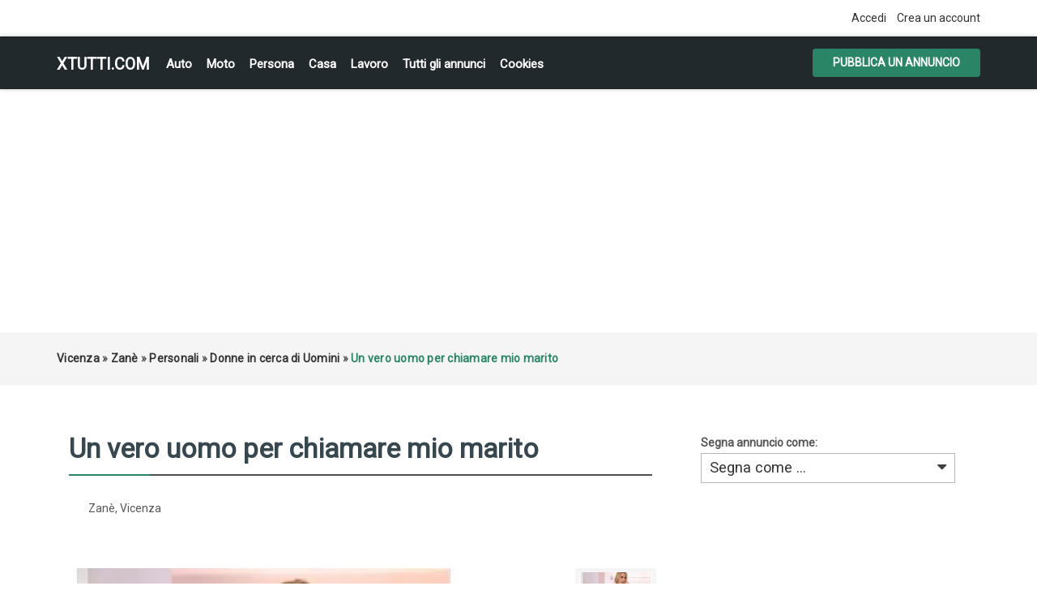

--- FILE ---
content_type: text/html; charset=UTF-8
request_url: https://xtutti.com/personali/donne-in-cerca-di-uomini/un-vero-uomo-per-chiamare-mio-marito_i59496
body_size: 5898
content:
<!DOCTYPE html><html lang="it">
<head>
<meta charset="utf-8">
<link rel="preconnect" href="https://xtutti.com">
<link rel="preconnect" href="https://pagead2.googlesyndication.com/" crossorigin>
<link rel="preconnect" href="https://fundingchoicesmessages.google.com/" crossorigin>
<link rel="dns-prefetch" href="https://googleads.g.doubleclick.net/">
<link rel="preload" href="https://fonts.googleapis.com/css?family=Roboto:400,700&display=swap" as="style">

<script async src="https://pagead2.googlesyndication.com/pagead/js/adsbygoogle.js?client=ca-pub-1433707347740951"
     crossorigin="anonymous"></script>
<link rel="preload" as="image" href="https://xtutti.com/oc-content/uploads/594/183118.webp">
	 
<title>Zanè | Vicenza | Donne in cerca di Uomini | xtutti.com | Un vero uomo per chiamare mio marito Casa, Auto, Moto, Personali, Offerte di lavoro</title>
<meta name="description" content="Donne in cerca di Uomini - Vicenza - Zanè - Hi I&#39;m called bell looking for a serious relationship right now I&#39;m 35 old and 1.71m tall hoping to find a honest and fa..." />
<meta name="keywords" content="Donne in cerca di Uomini, Zanè, Donne in cerca di Uomini Zanè, Vicenza, Donne in cerca di Uomini Vicenza, Donne in cerca di Uomini Vicenza Zanè, Vicenza Zanè" />
<meta http-equiv="Expires" content="Fri, Jan 01 1970 00:00:00 GMT" />
<meta name="viewport" content="width=device-width,initial-scale = 1.0, maximum-scale = 5.0" />
<meta name="apple-mobile-web-app-capable" content="yes">
<meta name="apple-mobile-web-app-status-bar-style" content="black">
<link rel="shortcut icon" href="/oc-content/themes/osclasswizards/images/fav/favicon.ico" type="image/x-icon" />
<link rel="apple-touch-icon" sizes="180x180" href="/oc-content/themes/osclasswizards/images/fav/apple-touch-icon.png">
<link rel="icon" type="image/png" sizes="32x32" href="/oc-content/themes/osclasswizards/images/fav/favicon-32x32.png">
<link rel="icon" type="image/png" sizes="16x16" href="/oc-content/themes/osclasswizards/images/fav/favicon-16x16.png">
<link rel="manifest" href="/oc-content/themes/osclasswizards/images/fav/site.webmanifest">
<link href="https://xtutti.com/oc-content/themes/osclasswizards/js/jquery-ui/jquery-ui-1.10.2.custom.min.css" rel="stylesheet" type="text/css" />
<script>
    var osclasswizards = window.osclasswizards || {};
    osclasswizards.base_url = 'https://xtutti.com/index.php';
    osclasswizards.langs = {"delete":"Elimina","cancel":"Annulla"};
    osclasswizards.fancybox_prev = 'Immagine precedente';
    osclasswizards.fancybox_next = 'Immagine successiva';
    osclasswizards.fancybox_closeBtn = 'Chiudi';
    osclasswizards.locations_input_as = 'text';
    osclasswizards.rtl_view = '0';
</script>
<!--Ie Js-->
<!--[if lt IE 7]> <html class="no-js ie6 oldie" lang="en"> <![endif]-->
<!--[if IE 7]>    <html class="no-js ie7 oldie" lang="en"> <![endif]-->
<!--[if IE 8]>    <html class="no-js ie8 oldie" lang="en"> <![endif]-->
<!--[if lt IE 9]>
	<script src="http://html5shim.googlecode.com/svn/trunk/html5.js"></script>
    <![endif]-->

<link href="https://xtutti.com/oc-content/themes/osclasswizards/css/bootstrap.min.css" rel="stylesheet" type="text/css" />
<link href="https://xtutti.com/oc-content/themes/osclasswizards/css/main.css" rel="stylesheet" type="text/css" />


<link href="https://xtutti.com/oc-content/themes/osclasswizards/css/apps-green.css" rel="stylesheet" type="text/css" />


<!-- Facebook Open Graph Tags-->
<meta property="og:title" content="Zanè | Vicenza | Donne in cerca di Uomini | xtutti.com | Un vero uomo per chiamare mio marito" />
<meta property="og:site_name" content="Zanè | Vicenza | Donne in cerca di Uomini | xtutti.com | Un vero uomo per chiamare mio marito"/>
<meta property="og:url" content="https://xtutti.com/personali/donne-in-cerca-di-uomini/un-vero-uomo-per-chiamare-mio-marito_i59496" />
<meta property="og:description" content="Donne in cerca di Uomini - Vicenza - Zanè - Hi I&#39;m called bell looking for a serious relationship right now I&#39;m 35 old and 1.71m tall hoping to find a honest and fa..." />
<meta property="og:locale" content="it_IT" />
<meta property="og:image" content="https://xtutti.com/oc-content/uploads/594/183118.webp" />
<meta property="og:place" content="Vicenza, Zanè" />
<meta property="og:type" content="product" />
<meta property="product:availability" content="Available" />
<meta property="product:retailer_item_id" content="59496" />

<!-- Twitter Tags-->
<meta name="twitter:card" content="summary" />
<meta name="twitter:site" content="@Bell" />
<meta name="twitter:title" content="Zanè | Vicenza | Donne in cerca di Uomini | xtutti.com | Un vero uomo per chiamare mio marito" />
<meta name="twitter:description" content="Donne in cerca di Uomini - Vicenza - Zanè - Hi I&#39;m called bell looking for a serious relationship right now I&#39;m 35 old and 1.71m tall hoping to find a honest and fa..." />
<meta name="twitter:image" content="https://xtutti.com/oc-content/uploads/594/183118.webp" />



<script>var imRqName="Il tuo nome: questo campo è obbligatorio, inserisci il tuo nome per favore.";var imDsName="Il tuo nome: il nome è troppo breve, inserisci almeno 3 caratteri.";var imRqEmail="La tua email: questo campo è obbligatorio, inserisci la tua email per favore.";var imDsEmail="La tua email: l\'indirizzo che hai inserito non è in formato valido.";var imRqTitle="Titolo: inserisci il titolo di questa conversazione.";var imDsTitle="Titolo: il titolo è troppo corto, inserisci almeno 2 caratteri.";var imRqMessage="Messaggio: questo campo è obbligatorio, inserisci il tuo messaggio.";var imDsMessage="Messaggio: inserire almeno 2 caratteri.";</script>

<meta name="robots" content="index, follow" />
<meta name="googlebot" content="index, follow" />
<link href="https://cdnjs.cloudflare.com/ajax/libs/font-awesome/4.7.0/css/font-awesome.min.css" rel="stylesheet" type="text/css" />
<link href="https://xtutti.com/oc-content/plugins/instant_messenger/css/user.css?v=20260125084838" rel="stylesheet" type="text/css" />
<link href="https://xtutti.com/oc-includes/osclass/assets/js/fineuploader/fineuploader.css" rel="stylesheet" type="text/css" />
<link href="https://xtutti.com/oc-content/themes/osclasswizards/css/ajax-uploader.css" rel="stylesheet" type="text/css" />
<link href="https://xtutti.com/oc-content/themes/osclasswizards/js/fancybox/jquery.fancybox.css" rel="stylesheet" type="text/css" />
<script type="text/javascript" src="https://xtutti.com/oc-content/themes/osclasswizards/js/jquery.validate.min.js"></script>
<script type="text/javascript" src="https://xtutti.com/oc-includes/osclass/assets/js/date.js"></script>
<script type="text/javascript" src="https://xtutti.com/oc-content/themes/osclasswizards/js/jquery.min.js"></script>
<script type="text/javascript" src="https://xtutti.com/oc-includes/osclass/assets/js/fineuploader/jquery.fineuploader.min.js"></script>
<script type="text/javascript" src="https://xtutti.com/oc-includes/osclass/assets/js/jquery-ui.min.js"></script>
<script type="text/javascript" src="https://xtutti.com/oc-content/themes/osclasswizards/js/fancybox/jquery.fancybox.pack.js"></script>
<script type="text/javascript" src="https://xtutti.com/oc-content/themes/osclasswizards/js/bootstrap.min.js"></script>
<script type="text/javascript" src="https://xtutti.com/oc-content/themes/osclasswizards/js/global.js"></script>




</head>
<body class="item">


<header id="header">
  <div class="top_links">
    <div class="container">
      <div class="language">
                      </div>

      <ul>
                                <li><a id="login_open" href="https://xtutti.com/user/login">
          Accedi          </a></li>
                <li><a href="https://xtutti.com/user/register">
          Crea un account
          </a></li>
                              </ul>
    </div>
  </div>
  <div class="main_header" id="main_header">
    <div class="container">
      <div id="logo"> <a href="/">xtutti.com</a> <span id="description">Annunci gratuiti per chi vuole cercare e trovare casa, lavoro, incontri, auto e moto.  Inserisci annuncio gratis.</span> </div>
<h2 class="pull-right toggle">Menu <i class="fa fa-align-justify"></i></h2>
      <ul class="links menu_celulare">
	  <li><a href="/veicoli/auto">Auto</a></li>
	  <li><a href="/veicoli/moto-e-scooter">Moto</a></li>
	  <li><a href="/personali">Persona</a></li>
	  <li><a href="/immobili/case-appartamenti-in-vendita">Casa</a></li>
      <li><a href="/lavoro-servizi">Lavoro</a></li>
	  <li><a href="/search">Tutti gli annunci</a></li>

	  
                <li> <a href="https://xtutti.com/cookies-p25">Cookies</a> </li>
        
      </ul>
      <div class="publish">
                <a class="btn btn-success" href="https://xtutti.com/item/new/69">
        Pubblica un annuncio
        </a>
              </div>
    </div>
  </div>
      

  
</header>
<div class="wrapper-flash">
    <div class="breadcrumb">
    <div class="container"> <ul class="breadcrumb" itemscope itemtype="http://schema.org/BreadcrumbList"><meta itemprop="name" content="Breadcrumb"/>
<li itemscope itemprop="itemListElement" itemtype="http://schema.org/ListItem" class="first-child" ><a href="https://xtutti.com/vicenza-r781630" itemprop="item"><span itemprop="name">Vicenza</span></a><meta itemprop="position" content="1" /></li>

<li itemscope itemprop="itemListElement" itemtype="http://schema.org/ListItem" > &raquo; <a href="https://xtutti.com/zane-c299926" itemprop="item"><span itemprop="name">Zanè</span></a><meta itemprop="position" content="2" /></li>

<li itemscope itemprop="itemListElement" itemtype="http://schema.org/ListItem" > &raquo; <a href="https://xtutti.com/personali" itemprop="item"><span itemprop="name">Personali</span></a><meta itemprop="position" content="3" /></li>

<li itemscope itemprop="itemListElement" itemtype="http://schema.org/ListItem" > &raquo; <a href="https://xtutti.com/personali/donne-in-cerca-di-uomini" itemprop="item"><span itemprop="name">Donne in cerca di Uomini</span></a><meta itemprop="position" content="4" /></li>

<li itemscope itemprop="itemListElement" itemtype="http://schema.org/ListItem" class="last-child" > &raquo; <span itemprop="name">Un vero uomo per chiamare mio marito</span><meta itemprop="position" content="5" /></li>
</ul>
 </div>
  </div>
    </div>
<div class="wrapper" id="content">
<div class="container">
<div id="main">

<div class="row">
  <div class="col-sm-7 col-md-8">
    <div id="item-content">
            <h1 class="title title_code"> <strong>Un vero uomo per chiamare mio marito</strong> </h1>
      

<div class="prezzo-su">		
          &nbsp;          		
</div>
<ul class="item-header">
                <li>
          <ul id="item_location">
<li>Zanè, Vicenza</li>
          </ul>
        </li>
        </ul>

<br clear="all" />
            <div class="item-photos">
        <div class="row">
                    <div class="col-md-10" style="position: relative;z-index: 1;"> <a href="https://xtutti.com/oc-content/uploads/594/183118.webp" class="main-photo" title="Immagine 1 / 1"> <img width="480" height="640" class="img-responsive" src="https://xtutti.com/oc-content/uploads/594/183118.webp" data-src="https://xtutti.com/oc-content/uploads/594/183118.webp" alt="Un vero uomo per chiamare mio marito" title="Un vero uomo per chiamare mio marito" /> </a>

		  </div>
          <div class="col-md-2">
            <div class="thumbs">
                            <a href="https://xtutti.com/oc-content/uploads/594/183118.webp" class="fancybox" data-fancybox-group="group" title="Immagine 1 / 1"> <img loading="lazy" src="https://xtutti.com/oc-content/uploads/594/183118_thumbnail.webp" data-src="https://xtutti.com/oc-content/uploads/594/183118_thumbnail.webp "width="140" height="166" alt="Un vero uomo per chiamare mio marito" title="Un vero uomo per chiamare mio marito" class="img-responsive"/> </a>
                          </div>
          </div>
                  </div>
      </div>
            <div id="description">

        <p> Hi I'm called bell looking for a serious relationship right now I'm  35 old and 1.71m tall hoping to find a honest and faithful man to love and trust here is my WhatsApp number +237667668148 </p>
	<h2>Contatta</h2>	
<!-- Mostra numero -->		

<script type="text/javascript">
        $(document).ready(function(){
    $("#showHideContent").click(function () {
        if ($("#mostra").is(":hidden")) {
            $("#mostra").show("slow");
        } else {
            $("#mostra").hide("slow");
        }
        return false;
    });
});
    
    </script> 		
		
<button id="showHideContent" class="Mostra_numero">Mostra numero</button>		
		
        <div id="custom_fields">
                    <br />
	  
          <div class="meta_list" id="mostra" style="display:none;">
                                    <div class="meta"> <strong>Telefono:</strong> 
				
			+237663532009</div>
                                  </div>
                  </div>
		<div class="nome">Nome:  Bell</div>
<div class="prezzo-giu">		
          &nbsp;          		
</div>
        <a href="https://xtutti.com/user/login" class="im-contact"><span class="im-top">Invia messaggio</span><span class="im-bot">Solo per utenti registrati</span><i class="fa fa-envelope"></i></a><i class="fa fa-calendar-o"></i> Inserito il 2019/06/18		

<br clear="all">
		
        <ul class="contact_button">
          <li>
                                    
                                              </li>

          <li><a href="https://xtutti.com/item/send-friend/59496" rel="nofollow">
            Condividere            </a></li>
                    <li><a class="see_all" href="https://xtutti.com/user/profile/4093">
            Tutti annunci
            </a> </li>
        </ul>
              </div>
    </div>

	
            <div id="comments">
            <ul id="comment_error_list">
      </ul>
          <script type="text/javascript">
    $(document).ready(function(){
    // Code for form validation
      $("form[name=comment_form]").validate({
        rules: {
          body: {
            required: true,
            minlength: 1
          },
          authorEmail: {
            required: true,
            email: true
          }
        },
        messages: {
          authorEmail: {
            required: "E-mail: questo campo è richiesto.",
            email: "Indirizzo email non valido."
          },
          body: {
            required: "Commento: questo campo è obbligatorio.",
            minlength: "Commento: questo campo è obbligatorio."
          }
        },
        wrapper: "li",
                  errorLabelContainer: "#comment_error_list",
          invalidHandler: function(form, validator) {
            $('html,body').animate({ scrollTop: $('#comment_error_list').offset().top }, { duration: 250, easing: 'swing'});
          },
          submitHandler: function(form){
            $('button[type=submit], input[type=submit]').attr('disabled', 'disabled');
            form.submit();
          }
              });
    });
    </script>
                <div class="comment_form">
        <div class="title">

            Aggiungi un commento pubblico...

        </div>
        <div class="resp-wrapper">
          <form action="https://xtutti.com/index.php" method="post" name="comment_form" id="comment_form"><input type='hidden' name='octoken' value='czvrb3fizgzy' />
            <fieldset>
              <input type="hidden" name="action" value="add_comment" />
              <input type="hidden" name="page" value="item" />
              <input type="hidden" name="id" value="59496" />
                            <div class="form-group">
                <label class="control-label" for="authorName">
                  Il tuo nome                </label>
                <div class="controls">
                  <input id="authorName" type="text" name="authorName" value="" />                </div>
              </div>
              <div class="form-group">
                <label class="control-label" for="authorEmail">
                  La tua email                </label>
                <div class="controls">
                  <input id="authorEmail" type="text" name="authorEmail" value="" />                </div>
              </div>
                            <div class="form-group">
                <label class="control-label" for="title">
                  Titolo                </label>
                <div class="controls">
                  <input id="title" type="text" name="title" value="" />                </div>
              </div>
              <div class="form-group">
                <label class="control-label" for="body">
                  Commento                </label>
                <div class="controls textarea">
                  <textarea id="body" name="body" rows="10"></textarea>                </div>
              </div>
              <div class="actions">
                <button type="submit" class="btn btn-success">
                Invia                </button>
              </div>
            </fieldset>
          </form>
        </div>
      </div>
    </div>
        	
	
<div class="similar_ads">
  <h2 class="title">
    Annunci correlati  </h2>
  
<ul class="listings_list listing-card" id="listing-card-list">
      <li class="listings_list listing-card">
    <div class="list_space"> <span class="ribbon"> <i class="fa fa-star"></i> </span>
      <div class="row">
        <div class="col-sm-4 col-md-4">
          <figure>
                                    <a class="listing-thumb" href="https://xtutti.com/personali/donne-in-cerca-di-uomini/ciao-a-tutti-sono-camilla_i50210" title="Ciao a tutti! Sono Camilla"><img src="https://xtutti.com/oc-content/uploads/502/269250_thumbnail.webp" title="" alt="Ciao a tutti! Sono Camilla" width="200" height="240" class="img-responsive"></a>
                                  </figure>
        </div>
        <div class="col-sm-8 col-md-8">
          <div class="info">
            <div class="detail_info">
              <h3><a href="https://xtutti.com/personali/donne-in-cerca-di-uomini/ciao-a-tutti-sono-camilla_i50210" title="Ciao a tutti! Sono Camilla">Ciao a tutti! Sono Camilla</a></h3>
             
              <div class="attribute_list"> 
                                <span class="currency-value"> &nbsp;</span>
                			  
			  <span class="category"><i class="fa fa-shopping-cart"></i> Donne in cerca di Uomini</span> <span class="location"><i class="fa fa-map-marker"></i> Vicenza                                (Vicenza)
                                </span> <span class="date"> <i class="fa fa-clock-o"></i> 2022/12/19 </span>

              </div>
              <p>Sono una dona semplice, divertente, gelosa quando serve. Cerco in questi siti amici/possibili relazi...</p>	
                          </div>
          </div>
        </div>
      </div>
    </div>
  </li>
      <li class="listings_list listing-card">
    <div class="list_space"> <span class="ribbon"> <i class="fa fa-star"></i> </span>
      <div class="row">
        <div class="col-sm-4 col-md-4">
          <figure>
                                    <a class="listing-thumb" href="https://xtutti.com/personali/donne-in-cerca-di-uomini/svetlana-26-anni_i15326" title="Svetlana, 26 anni"><img src="https://xtutti.com/oc-content/uploads/153/269251_thumbnail.webp" title="" alt="Svetlana, 26 anni" width="200" height="240" class="img-responsive"></a>
                                  </figure>
        </div>
        <div class="col-sm-8 col-md-8">
          <div class="info">
            <div class="detail_info">
              <h3><a href="https://xtutti.com/personali/donne-in-cerca-di-uomini/svetlana-26-anni_i15326" title="Svetlana, 26 anni">Svetlana, 26 anni</a></h3>
             
              <div class="attribute_list"> 
                                <span class="currency-value"> &nbsp;</span>
                			  
			  <span class="category"><i class="fa fa-shopping-cart"></i> Donne in cerca di Uomini</span> <span class="location"><i class="fa fa-map-marker"></i> Vicenza                                (Vicenza)
                                </span> <span class="date"> <i class="fa fa-clock-o"></i> 2022/06/15 </span>

              </div>
              <p>Donna 26enne divorziata senza figli cerca un uomo di 28-37 anni Sono una ragazza aperta e benevola, ...</p>	
                          </div>
          </div>
        </div>
      </div>
    </div>
  </li>
      <li class="listings_list listing-card">
    <div class="list_space"> <span class="ribbon"> <i class="fa fa-star"></i> </span>
      <div class="row">
        <div class="col-sm-4 col-md-4">
          <figure>
                                    <a class="listing-thumb" href="https://xtutti.com/personali/donne-in-cerca-di-uomini/alla-ricerca-di-un-rapporto-serio-e-onesto_i7348" title="alla ricerca di un rapporto serio e onesto"><img src="https://xtutti.com/oc-content/uploads/73/269253_thumbnail.webp" title="" alt="alla ricerca di un rapporto serio e onesto" width="200" height="240" class="img-responsive"></a>
                                  </figure>
        </div>
        <div class="col-sm-8 col-md-8">
          <div class="info">
            <div class="detail_info">
              <h3><a href="https://xtutti.com/personali/donne-in-cerca-di-uomini/alla-ricerca-di-un-rapporto-serio-e-onesto_i7348" title="alla ricerca di un rapporto serio e onesto">alla ricerca di un rapporto serio e onesto</a></h3>
             
              <div class="attribute_list"> 
                                <span class="currency-value"> &nbsp;</span>
                			  
			  <span class="category"><i class="fa fa-shopping-cart"></i> Donne in cerca di Uomini</span> <span class="location"><i class="fa fa-map-marker"></i> Vicenza                                (Vicenza)
                                </span> <span class="date"> <i class="fa fa-clock-o"></i> 2022/03/29 </span>

              </div>
              <p>Ragazza 26enne single senza figli cerca un ragazzo di 30-40 anni. Se essere romantici al giorno d'og...</p>	
                          </div>
          </div>
        </div>
      </div>
    </div>
  </li>
  </ul>
</div>
	
	
	
	
  </div>
  <div class="col-sm-5 col-md-4">
        <div class="alert_block">
            <form action="https://xtutti.com/index.php" method="post" name="mask_as_form" id="mask_as_form"><input type='hidden' name='octoken' value='czvrb3fizgzy' />
        <input type="hidden" name="id" value="59496" />
        <input type="hidden" name="as" value="spam" />
        <input type="hidden" name="action" value="mark" />
        <input type="hidden" name="page" value="item" />
	   <label>Segna annuncio come:
        <select name="as" id="as" class="mark_as">
          <option>
          Segna come ...          </option>
          <option value="spam">
          Segna come spam          </option>
          <option value="badcat">
          Contrassegna come errato          </option>
          <option value="repeated">
          Contrassegna come duplicato          </option>
          <option value="expired">
          Contrassegna come scaduto          </option>
          <option value="offensive">
          Contrassegna come offensivo          </option>
        </select>
	   </label>
      </form>
          </div>
    
<div id="sidebar">


  
      
    
  
  
</div>

  </div>
</div>



</div>
</div>
</div>

<div class="container">

</div>
<footer id="footer">
  <div class="container">
    <div class="footer">
                  <ul>
                        <li> <a href="https://xtutti.com/user/login">
          Accedi          </a></li>
                <li> <a href="https://xtutti.com/user/register">
          Crea un account
          </a> </li>
                                        <li> <a href="https://xtutti.com/cookies-p25">Cookies</a> </li>
                <li> <a href="https://xtutti.com/contact">
          Contatto          </a> </li>
                <li class="publish"> <a href="https://xtutti.com/item/new/69">
          Pubblica il tuo annuncio
          </a> </li>
              </ul>

<div style="text-align:center;">
<ul>
	  <li><a href="/immobili">Immobili</a></li>
	  <li><a href="/veicoli/auto">Auto</a></li>
	  <li><a href="/veicoli/moto-e-scooter">Moto e Scooter</a></li>
	  <li><a href="/personali/donne-in-cerca-di-uomini">Donna cerca Uomo</a></li>
	  <li><a href="/personali/uomini-in-cerca-di-donne">Uomo cerca Donna</a></li>
      <li><a href="/lavoro-servizi">Lavoro</a></li>
	  <li><a href="/Privacy-GDPR-e-Cookie-Policy.html">Informativa sulla Privacy, GDPR e Cookie Policy</a></li>
	  


	

</ul>	  
</div> 	  
<div style="text-align:center;"> &copy; 2026 xtutti.com </div> 
    </div>
  </div>
</footer>
<script type="application/ld+json">
{
  "@context": "https://schema.org/", 
  "@type": "Product", 
  "name": "Zanè | Vicenza | Donne in cerca di Uomini | xtutti.com | Un vero uomo per chiamare mio marito",
  "image": "https://xtutti.com/oc-content/uploads/594/183118.webp",
  "description": "Donne in cerca di Uomini - Vicenza - Zanè - Hi I&#39;m called bell looking for a serious relationship right now I&#39;m 35 old and 1.71m tall hoping to find a honest and fa...",
  "brand": "xtutti.com",
    "offers": {
    "@type": "Offer",
    "itemOffered": "Un vero uomo per chiamare mio marito",
    "url": "https://xtutti.com/personali/donne-in-cerca-di-uomini/un-vero-uomo-per-chiamare-mio-marito_i59496",
    "priceCurrency": "EUR",
    "price": "0",
    "priceValidUntil": "2020-06-17",
    "availability": "https://schema.org/InStock"
  },
  "aggregateRating": {
    "@type": "AggregateRating",
    "ratingValue": "0",
    "bestRating": "5",
    "worstRating": "0",
    "ratingCount": "1",
    "reviewCount": "1"
  }
  }
</script>
    <div id="footer-links" class="ais-backlinks" style="float:left;width:100%;clear:both;"></div><script src="https://xtutti.com/oc-content/themes/osclasswizards/js/main.js"></script><link href="https://fonts.googleapis.com/css?family=Roboto:400" rel="stylesheet">
</body></html>


--- FILE ---
content_type: text/html; charset=utf-8
request_url: https://www.google.com/recaptcha/api2/aframe
body_size: 250
content:
<!DOCTYPE HTML><html><head><meta http-equiv="content-type" content="text/html; charset=UTF-8"></head><body><script nonce="6AqK6yTX9jBv81cEIt2maQ">/** Anti-fraud and anti-abuse applications only. See google.com/recaptcha */ try{var clients={'sodar':'https://pagead2.googlesyndication.com/pagead/sodar?'};window.addEventListener("message",function(a){try{if(a.source===window.parent){var b=JSON.parse(a.data);var c=clients[b['id']];if(c){var d=document.createElement('img');d.src=c+b['params']+'&rc='+(localStorage.getItem("rc::a")?sessionStorage.getItem("rc::b"):"");window.document.body.appendChild(d);sessionStorage.setItem("rc::e",parseInt(sessionStorage.getItem("rc::e")||0)+1);localStorage.setItem("rc::h",'1769370521038');}}}catch(b){}});window.parent.postMessage("_grecaptcha_ready", "*");}catch(b){}</script></body></html>